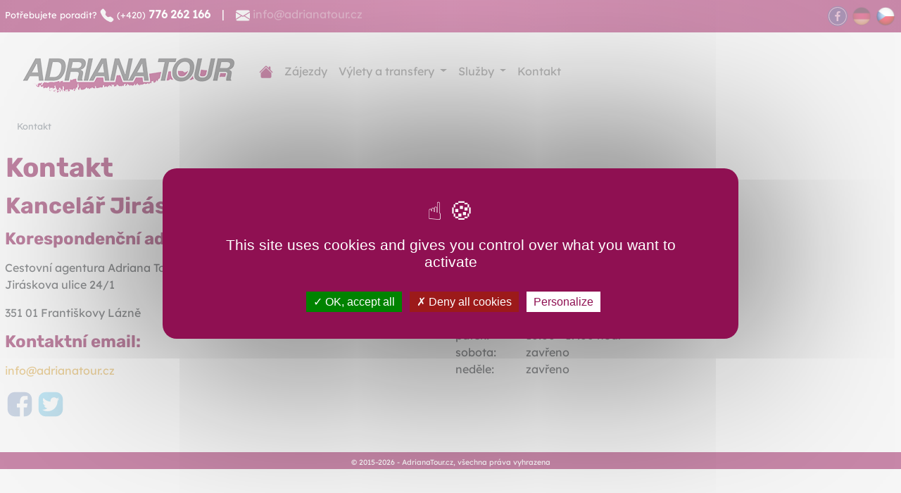

--- FILE ---
content_type: text/html
request_url: https://www.adrianatour.cz/kontakty
body_size: 3682
content:
<!DOCTYPE html>
<html lang="cs">
<head>
  <meta charset="UTF-8">
  <meta name="viewport" content="width=device-width, initial-scale=1, shrink-to-fit=no">
  <script src="https://code.jquery.com/jquery-3.5.1.slim.min.js" integrity="sha384-DfXdz2htPH0lsSSs5nCTpuj/zy4C+OGpamoFVy38MVBnE+IbbVYUew+OrCXaRkfj" crossorigin="anonymous"></script>
  <script src="/tarteaucitron/tarteaucitron.js"></script>
    <link rel="stylesheet" href="/css/bootstrap_m_20201125.css">
    <title>Kontakt | AdrianaTour.cz</title>
  <meta name="description" content="Kancelář cestovní agentury Adriana Tour můžete navštívit ve františkolázeňském hotelu Centrum.">
  <meta name="keywords" content="kontakt,cestovní,agentura,františkovy,lázně">
  <meta name="author" content="Adriana Tour">
  <meta name="code" content="Code&Design: Jiří Vaníček">
  <meta name="google-site-verification" content="0wo0zdlqfXi3DfkF7JxIwQoRMUu_SSaW75OKV1dc-1k">
  <meta property="og:locale" content="cs_CZ">
  <meta property="og:title" content="Kontakt">
  <meta property="og:description" content="Kancelář cestovní agentury Adriana Tour můžete navštívit ve františkolázeňském hotelu Centrum.">
  <meta property="og:url" content="https://www.adrianatour.cz/kontakty">
  <meta property="og:image" content="https://www.adrianatour.cz/foto/web/large/11-hotel-centrum-frantiskovy-lazne.jpg">
  <meta property="og:site_name" content="AdrianaTour.cz">
  <meta property="og:type" content="website">
  <meta name="twitter:card" content="summary">
  <meta name="twitter:site" content="@AdrianaTour">
  <meta name="robots" content="index,follow">
  <link rel="apple-touch-icon" sizes="57x57" href="/apple-icon-57x57.png">
  <link rel="apple-touch-icon" sizes="60x60" href="/apple-icon-60x60.png">
  <link rel="apple-touch-icon" sizes="72x72" href="/apple-icon-72x72.png">
  <link rel="apple-touch-icon" sizes="76x76" href="/apple-icon-76x76.png">
  <link rel="apple-touch-icon" sizes="114x114" href="/apple-icon-114x114.png">
  <link rel="apple-touch-icon" sizes="120x120" href="/apple-icon-120x120.png">
  <link rel="apple-touch-icon" sizes="144x144" href="/apple-icon-144x144.png">
  <link rel="apple-touch-icon" sizes="152x152" href="/apple-icon-152x152.png">
  <link rel="apple-touch-icon" sizes="180x180" href="/apple-icon-180x180.png">
  <link rel="icon" type="image/png" sizes="192x192"  href="/android-icon-192x192.png">
  <link rel="icon" type="image/png" sizes="32x32" href="/favicon-32x32.png">
  <link rel="icon" type="image/png" sizes="96x96" href="/favicon-96x96.png">
  <link rel="icon" type="image/png" sizes="16x16" href="/favicon-16x16.png">
  <link rel="manifest" href="/manifest.json">
  <meta name="msapplication-TileColor" content="#ffffff">
  <meta name="msapplication-TileImage" content="/ms-icon-144x144.png">
  <meta name="theme-color" content="#ffffff">
  
<style>    
@font-face{font-family:'Rubik';font-style:normal;font-weight:700;src:url('/fonts/Rubik.ttf') format('truetype');}
@font-face{font-family:'Lexend Deca';font-style:normal;font-weight:300;src:url('/fonts/LexendDeca.ttf') format('truetype');}
</style>
   
</head>
<body class="cd-container">
<!-- COOKIES -->
<script>
tarteaucitron.init({"privacyUrl": "",
        "hashtag": "#tarteaucitron",
    	  "cookieName": "tarteaucitron",
        "orientation": "middle",
        "groupServices": false,
        "showAlertSmall": false,
    	  "cookieslist": false,
        "closePopup": true,
        "showIcon": true,
        //"iconSrc": "", /* Optionnal: URL or base64 encoded image */
        "iconPosition": "BottomLeft", /* BottomRight, BottomLeft, TopRight and TopLeft */
        "adblocker": true,
        "DenyAllCta" : true,
        "AcceptAllCta" : true,
        "highPrivacy": true,
        "handleBrowserDNTRequest": false,
        "removeCredit": false,
    	  "moreInfoLink": true,
        "useExternalCss": false,
        "useExternalJs": false,
        "readmoreLink": "",
        "mandatory": true,
});</script>
<script>$(function(){$(document).tooltip({track:true});});</script>
<div class="container-fluid fialovy pad_tb_05">
  <div class="container">
    <div class="row">
      <div class="col-sm d-none d-sm-block">
        <small>Potřebujete poradit?</small> <img src="/svg/telephone-fill.svg" alt="telefon" width="20" height="20" title="Zavolejte nám" loading="lazy"> <small>(+420)</small> <strong>776 262 166</strong> &nbsp;&nbsp;&nbsp;|&nbsp;&nbsp;&nbsp; 
        <img src="/svg/envelope-fill.svg" alt="telefon" width="20" height="20" title="Napište nám" loading="lazy"> <a href="mailto:info@adrianatour.cz">info@adrianatour.cz</a>
      </div>
      <div class="col-sm text-right hovef">
        <a href="https://www.facebook.com/adrianatour.cz" target="blank" rel="nofollow noopener noreferrer"><img src="/svg/facebook.svg" alt="facebook" width="30" height="30" title="Staňte se naším fanouškem na Facebooku" loading="lazy"></a>
        <!-- <a href="/vyhledat/"><img src="/svg/search.svg" alt="hledat" width="25" height="25" title="Vyhledat" loading="lazy"></a> -->
        <a href="/de/kontakt" hreflang="de" target="_self"><img src="/img/de.png" width="30" height="30" title="Deutsch" alt="de" loading="lazy"></a>        <img src="/img/cz.png" alt="cz" width="30" height="30" title="Česky" loading="lazy">
      </div>
    </div>
  </div>
</div>
  
<div class="container">  
<nav class="navbar navbar-expand-lg navbar-light">
  <a class="navbar-brand" href="/" hreflang="cs" target="_self"><img src="/img/Adriana_Tour.png" alt="Cestovní agentura Adriana Tour" loading="lazy"></a>
  <button class="navbar-toggler" type="button" data-toggle="collapse" data-target="#navbarSupportedContent" aria-controls="navbarSupportedContent" aria-expanded="false" aria-label="Toggle navigation">
    <span class="navbar-toggler-icon"></span>
  </button>

  <div class="collapse navbar-collapse" id="navbarSupportedContent">
    <ul class="navbar-nav mr-auto">
      <li class="nav-item">
        <a class="nav-link" href="/"><img src="/svg/house-fill.svg" target="_self" hreflang="cs" alt="Domů" width="20" height="20" title="Domů" loading="lazy"> <span class="sr-only">(current)</span></a>
      </li>
      <li class="nav-item">
        <a class="nav-link" href="/zajezdy/">Zájezdy</a>
      </li>
      <li class="nav-item dropdown">
        <a class="nav-link dropdown-toggle" href="/vylety-transfery/" target="_self" hreflang="cs" id="navbarDropdown" role="button" data-toggle="dropdown" aria-haspopup="true" aria-expanded="false">
          Výlety a transfery
        </a>
        <div class="dropdown-menu" aria-labelledby="navbarDropdown">
          <a class="dropdown-item" href="/vylety-transfery/" target="_self" hreflang="cs">Kompletní nabídka výletů</a>
          <div class="dropdown-divider"></div>
          <a class="dropdown-item" href="/vylety-transfery/marianske-lazne-1" target="_self" hreflang="cs">Mariánské Lázně</a>
          <a class="dropdown-item" href="/vylety-transfery/praha-13" target="_self" hreflang="cs">Praha</a>
          <a class="dropdown-item" href="/vylety-transfery/chebsko-6" target="_self" hreflang="cs">Chebsko - okružní jízda</a>
          <a class="dropdown-item" href="/vylety-transfery/slavkovsky-les-5" target="_self" hreflang="cs">Slavkovský les</a>
          <a class="dropdown-item" href="/vylety-transfery/krusne-hory-okruzni-jizda-7" target="_self" hreflang="cs">Krušné hory</a>          
        </div>
      </li>
      <li class="nav-item dropdown">
        <a class="nav-link dropdown-toggle" href="/sluzby/" id="navbarDropdown" role="button" data-toggle="dropdown" aria-haspopup="true" aria-expanded="false">
          Služby
        </a>
        <div class="dropdown-menu" aria-labelledby="navbarDropdown">
          <a class="dropdown-item" href="/sluzby/" target="_self" hreflang="cs">Kompletní nabídka služeb</a>
          <div class="dropdown-divider"></div>
          <a class="dropdown-item" href="/sluzby/autobusova-doprava-preprava-osob-frantiskovy-lazne-1" target="_self" hreflang="cs">Autobusová doprava</a>         
        </div>
      </li>
      <li class="nav-item">
        <a class="nav-link" href="/kontakt/" target="_self" hreflang="cs">Kontakt</a>
      </li>
    </ul>
  </div>
</nav>
</div>

<div class="container">
<nav aria-label="breadcrumb">
  <ol class="breadcrumb">
    <li class="breadcrumb-item active" aria-current="page">Kontakt</li>
  </ol>
</nav>
</div>
<!-- hlavní obsah -->
<div class="container pb-5">
<h1>Kontakt</h1>
<div id="edit"><h2>Kancelář Jiráskova ulice</h2>
<div class="row">
<div class="col-sm-12 col-lg-6">
<h4>Korespondenční adresa:</h4>
<p>Cestovní agentura Adriana Tour<br />Jiráskova ulice 24/1</p>
<p>351 01 Františkovy Lázně</p>
<h4>Kontaktní email:</h4>
<p><a href="mailto:info@adrianatour.cz">info@adrianatour.cz</a></p>
</div>
<div class="col-sm-12 col-lg-6">
<h4>Provozní doba kanceláře:</h4>
<p><span class="day">pondělí:</span> 10:00 - 17:00 hod. <br /><span class="day">úterý:</span> 10:00 - 17:00 hod. <br /><span class="day">středa:</span> 10:00 - 17:00 hod. <br /><span class="day">čtvrtek:</span> 10:00 - 17:00 hod. <br /><span class="day">pátek:</span> 10:00 - 17:00 hod. <br /><span class="day">sobota:</span> zavřeno<br /><span class="day">neděle:</span> zavřeno</p>
</div>
</div></div>
<div class="socsite hovef">
<a href="https://www.facebook.com/sharer.php?u=https://www.adrianatour.cz/kontakty"><img src="/svg/facebook_share.svg" alt="Sdílet na Facebooku" width="40" title="Sdílet stránku s přáteli na Facebooku" loading="lazy"></a>
<a href="https://twitter.com/share?text=Kontakt&amp;url=https://www.adrianatour.cz/kontakty"><img src="/svg/twitter_share.svg" loading="lazy" alt="Sdílet na Twitteru" width="40" title="Sdílet stránku s přáteli na Twitteru"></a>
</div>
</div>
<!-- konec hl.obsahu --></div></div><!-- hlavni obsah - konec --><!-- <div class="container-fluid fialovy_td">
<footer>
  <div class="container">
    <div class="row">
      <div class="col-sm">
        <h4>Rychlý odkaz</h4>
        <ul>
        <li><a href="/zajezdy/" hreflang="cs" target="_self">Zájezdy</a></li>
        <li><a href="/vylety-transfery/" hreflang="cs" target="_self">Výlety a transfery</a></li>
        <li><a href="/sluzby/" hreflang="cs" target="_self">Služby</a></li>
        <li><a href="/kontakt/" hreflang="cs" target="_self">Kontakt</a></li>
        </ul>
      </div>
    </div>
  </div>
</footer>
</div> -->
<div class="container-fluid fialovy_col">
  <div class="container text-center">
    <span class="copy">&copy; 2015&ndash;2026 - AdrianaTour.cz, všechna práva vyhrazena</span>
  </div>
</div>
  <script src="https://cdn.jsdelivr.net/npm/popper.js@1.16.1/dist/umd/popper.min.js" integrity="sha384-9/reFTGAW83EW2RDu2S0VKaIzap3H66lZH81PoYlFhbGU+6BZp6G7niu735Sk7lN" crossorigin="anonymous"></script>
  <script src="https://stackpath.bootstrapcdn.com/bootstrap/4.5.2/js/bootstrap.min.js" integrity="sha384-B4gt1jrGC7Jh4AgTPSdUtOBvfO8shuf57BaghqFfPlYxofvL8/KUEfYiJOMMV+rV" crossorigin="anonymous"></script>   
  
<a href="#0" class="cd-top left">Top</a>


<!-- Global site tag (gtag.js) - Google Analytics -->

<script>

        tarteaucitron.user.gtagUa = 'UA-61116492-1';

        tarteaucitron.user.gtagCrossdomain = ['https://www.adrianatour.cz','https://adrianatour.cz'];

        tarteaucitron.user.gtagMore = function () { gtag('config', 'UA-61116492-1') };

        (tarteaucitron.job = tarteaucitron.job || []).push('gtag');

</script>

<script>

        tarteaucitron.user.gtagUa = 'G-QKW9FGM8WG ';

        tarteaucitron.user.gtagCrossdomain = ['https://www.adrianatour.cz', 'https://adrianatour.cz'];

        tarteaucitron.user.gtagMore = function () { gtag('config', 'G-QKW9FGM8WG') };

        (tarteaucitron.job = tarteaucitron.job || []).push('gtag');

</script></html>

--- FILE ---
content_type: image/svg+xml
request_url: https://www.adrianatour.cz/svg/facebook_share.svg
body_size: 1042
content:
<?xml version="1.0" ?><!DOCTYPE svg  PUBLIC '-//W3C//DTD SVG 1.1//EN'  'http://www.w3.org/Graphics/SVG/1.1/DTD/svg11.dtd'><svg enable-background="new 0 0 512 512" height="512px" id="Layer_1" version="1.1" viewBox="0 0 512 512" width="512px" xml:space="preserve" xmlns="http://www.w3.org/2000/svg" xmlns:xlink="http://www.w3.org/1999/xlink"><linearGradient gradientTransform="matrix(1 0 0 -1 -41.66 349.04)" gradientUnits="userSpaceOnUse" id="SVGID_1_" x1="97.4419" x2="513.1827" y1="293.2585" y2="-122.4817"><stop offset="0" style="stop-color:#3B5998"/><stop offset="1" style="stop-color:#336699"/></linearGradient><path d="M348.49,35.511H163.512c-70.692,0-128,57.307-128,128v184.978c0,70.693,57.308,128,128,128h97.091  v-163.96h-55.542v-69.428h55.542v-41.657c0-57.194,32.284-97.199,83.313-97.199c24.438,0,41.656,0,55.542,0v69.428h-27.771  c-27.743,0-41.657,13.885-41.657,41.657v27.771h69.428l-13.886,69.428h-55.542v163.96h18.459c70.693,0,128-57.307,128-128V163.511  C476.49,92.819,419.183,35.511,348.49,35.511z" fill="url(#SVGID_1_)"/></svg>

--- FILE ---
content_type: image/svg+xml
request_url: https://www.adrianatour.cz/svg/twitter_share.svg
body_size: 1710
content:
<?xml version="1.0" ?><!DOCTYPE svg  PUBLIC '-//W3C//DTD SVG 1.1//EN'  'http://www.w3.org/Graphics/SVG/1.1/DTD/svg11.dtd'><svg enable-background="new 0 0 512 512" height="512px" id="Layer_1" version="1.1" viewBox="0 0 512 512" width="512px" xml:space="preserve" xmlns="http://www.w3.org/2000/svg" xmlns:xlink="http://www.w3.org/1999/xlink"><linearGradient gradientTransform="matrix(1 0 0 -1 -41.66 349.04)" gradientUnits="userSpaceOnUse" id="SVGID_1_" x1="85.4016" x2="489.6379" y1="305.298" y2="-98.938"><stop offset="0" style="stop-color:#11A4DC"/><stop offset="0.5051" style="stop-color:#0F94C9"/><stop offset="1" style="stop-color:#0C82B4"/></linearGradient><path d="M348.489,35.511H163.511c-70.692,0-128,57.308-128,128v184.978c0,70.693,57.308,128,128,128h184.978  c70.692,0,128-57.307,128-128V163.511C476.489,92.818,419.181,35.511,348.489,35.511z M380.538,193.161  c0.12,2.735,0.177,5.49,0.177,8.25c0,84.182-64.069,181.247-181.247,181.247c-35.971,0-69.452-10.538-97.651-28.621  c4.986,0.592,10.06,0.895,15.196,0.895c29.851,0,57.313-10.186,79.114-27.273c-27.872-0.511-51.394-18.934-59.506-44.24  c3.889,0.75,7.879,1.147,11.988,1.147c5.812,0,11.44-0.781,16.785-2.231c-29.145-5.862-51.104-31.603-51.104-62.462  c0-0.271,0-0.542,0.006-0.807c8.591,4.771,18.417,7.639,28.854,7.973c-17.093-11.421-28.338-30.922-28.338-53.02  c0-11.686,3.139-22.628,8.623-32.031c31.42,38.542,78.364,63.899,131.309,66.559c-1.09-4.67-1.651-9.53-1.651-14.516  c0-35.183,28.521-63.704,63.697-63.704c18.323,0,34.88,7.74,46.497,20.119c14.516-2.862,28.143-8.162,40.452-15.467  c-4.759,14.888-14.85,27.367-28.01,35.246c12.89-1.532,25.174-4.954,36.588-10.028C403.783,172.973,392.98,184.199,380.538,193.161z  " fill="url(#SVGID_1_)"/></svg>

--- FILE ---
content_type: image/svg+xml
request_url: https://www.adrianatour.cz/svg/house-fill.svg
body_size: 1966
content:
<?xml version="1.0" encoding="UTF-8" standalone="no"?>
<svg
   xmlns:dc="http://purl.org/dc/elements/1.1/"
   xmlns:cc="http://creativecommons.org/ns#"
   xmlns:rdf="http://www.w3.org/1999/02/22-rdf-syntax-ns#"
   xmlns:svg="http://www.w3.org/2000/svg"
   xmlns="http://www.w3.org/2000/svg"
   xmlns:sodipodi="http://sodipodi.sourceforge.net/DTD/sodipodi-0.dtd"
   xmlns:inkscape="http://www.inkscape.org/namespaces/inkscape"
   width="1em"
   height="1em"
   viewBox="0 0 16 16"
   class="bi bi-house-fill"
   fill="currentColor"
   version="1.1"
   id="svg4530"
   sodipodi:docname="house-fill.svg"
   inkscape:version="0.92.2 (5c3e80d, 2017-08-06)">
  <metadata
     id="metadata4536">
    <rdf:RDF>
      <cc:Work
         rdf:about="">
        <dc:format>image/svg+xml</dc:format>
        <dc:type
           rdf:resource="http://purl.org/dc/dcmitype/StillImage" />
      </cc:Work>
    </rdf:RDF>
  </metadata>
  <defs
     id="defs4534" />
  <sodipodi:namedview
     pagecolor="#ffffff"
     bordercolor="#666666"
     borderopacity="1"
     objecttolerance="10"
     gridtolerance="10"
     guidetolerance="10"
     inkscape:pageopacity="0"
     inkscape:pageshadow="2"
     inkscape:window-width="3840"
     inkscape:window-height="2004"
     id="namedview4532"
     showgrid="false"
     inkscape:zoom="104.8125"
     inkscape:cx="6.2364403"
     inkscape:cy="8"
     inkscape:window-x="-16"
     inkscape:window-y="-16"
     inkscape:window-maximized="1"
     inkscape:current-layer="svg4530" />
  <path
     fill-rule="evenodd"
     d="M8 3.293l6 6V13.5a1.5 1.5 0 0 1-1.5 1.5h-9A1.5 1.5 0 0 1 2 13.5V9.293l6-6zm5-.793V6l-2-2V2.5a.5.5 0 0 1 .5-.5h1a.5.5 0 0 1 .5.5z"
     id="path4526"
     style="fill:#a01f62;fill-opacity:1" />
  <path
     fill-rule="evenodd"
     d="M7.293 1.5a1 1 0 0 1 1.414 0l6.647 6.646a.5.5 0 0 1-.708.708L8 2.207 1.354 8.854a.5.5 0 1 1-.708-.708L7.293 1.5z"
     id="path4528"
     style="fill:#a01f62;fill-opacity:1" />
</svg>


--- FILE ---
content_type: image/svg+xml
request_url: https://www.adrianatour.cz/svg/facebook.svg
body_size: 1136
content:
<?xml version="1.0" ?><!DOCTYPE svg  PUBLIC '-//W3C//DTD SVG 1.1//EN'  'http://www.w3.org/Graphics/SVG/1.1/DTD/svg11.dtd'><svg enable-background="new 0 0 512 512" id="Layer_1" version="1.1" viewBox="0 0 512 512" xml:space="preserve" xmlns="http://www.w3.org/2000/svg" xmlns:xlink="http://www.w3.org/1999/xlink"><g><circle cx="256" cy="256" fill="#133B7C" r="244.4"/></g><path d="M292.9,176.2c7.4-0.3,14.8-0.1,22.2-0.1c0.9,0,1.8,0,3,0v-38.4c-4-0.4-8.1-1-12.2-1.2  c-7.6-0.3-15.2-0.7-22.8-0.5c-11.6,0.2-22.5,3.1-32.1,9.9c-11,7.9-17,19-19.3,32.1c-1,5.4-1.2,11-1.3,16.5  c-0.2,8.6-0.1,17.2-0.1,25.9v3.2h-36.8v42.9h36.6v107.9h44.7V266.7h36.5c1.9-14.3,3.7-28.4,5.6-43.1c-2.9,0-5.6,0-8.2,0  c-10.4,0-34.1,0-34.1,0s0.1-21.3,0.4-30.5C275.3,180.4,282.8,176.6,292.9,176.2z" fill="#FFFFFF"/><g><path d="M255.3,474.1c-58.5,0-113.5-22.8-154.9-64.2S36.2,313.5,36.2,255S59,141.5,100.3,100.1   c41.4-41.4,96.4-64.2,154.9-64.2s113.5,22.8,154.9,64.2s64.2,96.4,64.2,154.9s-22.8,113.5-64.2,154.9S313.8,474.1,255.3,474.1z    M255.3,51.9C143.3,51.9,52.2,143,52.2,255s91.1,203.1,203.1,203.1s203-91.1,203-203.1S367.2,51.9,255.3,51.9z" fill="#FFFFFF"/></g></svg>